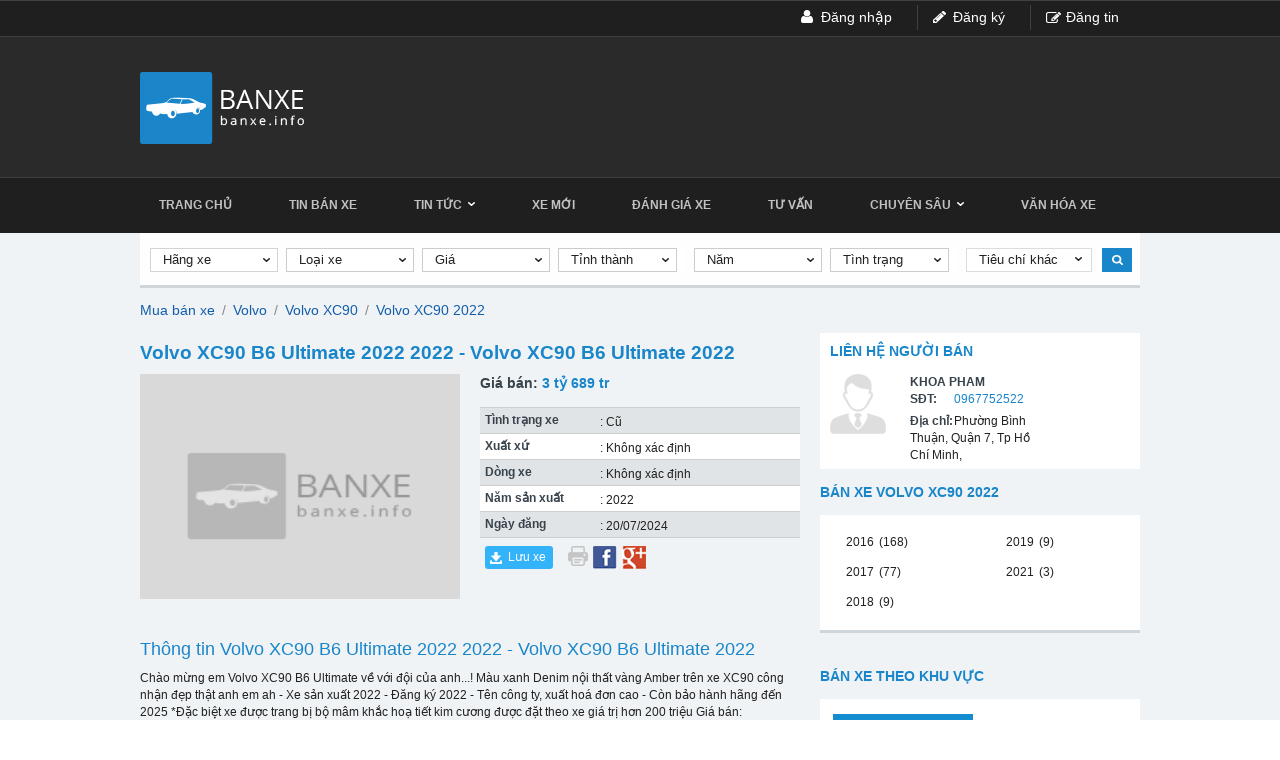

--- FILE ---
content_type: text/html; charset=utf-8
request_url: https://banxe.info/xe-volvo-xc90-hcm/volvo-xc90-b6-ultimate-2022-aid2380288
body_size: 14799
content:
<!DOCTYPE HTML PUBLIC "-//W3C//DTD XHTML 1.0 Transitional//EN" "http://www.w3.org/TR/xhtml1/DTD/xhtml1-transitional.dtd">
<html lang="vi" xmlns="http://www.w3.org/1999/xhtml">
<head>
    <meta http-equiv="Content-Type" content="text/html; charset=utf-8" />
    <link rel="SHORTCUT ICON" href="/Images/favicon.ico" />
    <title>Bán xe ô tô Volvo XC90 2022 giá 3 tỷ 689 tr - 2380288</title>
    <meta name="keywords" content="Volvo XC90   B6 Ultimate 2022 2022 - Volvo XC90 B6 Ultimate 2022" />
    <meta name="description" content="Chào mừng em Volvo XC90 B6 Ultimate về với đội của anh...!
Màu xanh Denim nội thất vàng Amber trên xe XC90 công nhận đẹp thật anh em ah
- Xe sản xuất 2022
- Đăng ký 2022
- Tên công ty, xuất hoá đơn ca..." />
    
    
    <link rel="canonical" href="https://banxe.info/xe-volvo-xc90-hcm/volvo-xc90-b6-ultimate-2022-aid2380288" />

    <script src='/Scripts/jquery-1.7.1.min.js'></script>
    <script src='/Scripts/jquery.hashchange.min.js'></script>
    <script src='/Scripts/jquery.flexisel.js'></script>
    <script src='/Scripts/jquery.cookie-1.4.1.js'></script>
    <script src='/Scripts/common.js?v=20160907'></script>
    <script src='/Scripts/jquery-ui.js'></script>
    <link href='https://fonts.googleapis.com/css?family=Open+Sans:400italic,400,500,600,700&subset=latin,vietnamese,latin-ext' rel='stylesheet' type='text/css' />
    <link rel='stylesheet' href='/Styles/MainStyle.css?v=20180518' />
    <script src="/Scripts/main.js?v=20161112"></script>
    <script src="/Scripts/jcarousellite.js"></script>
    <script src="/Scripts/jcarousellite_1.0.1.pack.js"></script>

    <script type='text/javascript'>
        $(document).ready(function () {
            $('#slideModel').newsslide(145);
        });
        var userId = '';
    </script>
    
    <script>
        (function (i, s, o, g, r, a, m) {
            i['GoogleAnalyticsObject'] = r;
            i[r] = i[r] || function () {
                (i[r].q = i[r].q || []).push(arguments)
            }, i[r].l = 1 * new Date();
            a = s.createElement(o),
                m = s.getElementsByTagName(o)[0];
            a.async = 1;
            a.src = g;
            m.parentNode.insertBefore(a, m)
        })(window, document, 'script', '//www.google-analytics.com/analytics.js', 'ga');

        ga('create', 'UA-69294504-1', 'auto');
        ga('send', 'pageview');

    </script>
    <!-- Facebook Pixel Code -->
    <script>
        !function (f, b, e, v, n, t, s) {
            if (f.fbq) return; n = f.fbq = function () {
                n.callMethod ?
                    n.callMethod.apply(n, arguments) : n.queue.push(arguments)
            }; if (!f._fbq) f._fbq = n;
            n.push = n; n.loaded = !0; n.version = '2.0'; n.queue = []; t = b.createElement(e); t.async = !0;
            t.src = v; s = b.getElementsByTagName(e)[0]; s.parentNode.insertBefore(t, s)
        }(window,
            document, 'script', 'https://connect.facebook.net/en_US/fbevents.js');
        fbq('init', '1686608788227708');
        fbq('track', 'PageView');
    </script>
    <noscript>
        <img height="1" width="1" style="display:none" src="https://www.facebook.com/tr?id=1686608788227708&ev=PageView&noscript=1" />
    </noscript>
    <!-- DO NOT MODIFY -->
    <!-- End Facebook Pixel Code -->
</head>
<body>
    
    <div id="fb-root"></div>
    <script>
        (function (d, s, id) {
            var js, fjs = d.getElementsByTagName(s)[0];
            if (d.getElementById(id)) return;
            js = d.createElement(s); js.id = id;
            js.src = "//connect.facebook.net/vi_VN/sdk.js#xfbml=1&version=v2.8";
            fjs.parentNode.insertBefore(js, fjs);
        }(document, 'script', 'facebook-jssdk'));</script>

    <input type="hidden" id="domainCookie" value="https://banxe.info" />
    <input type="hidden" id="userId" value="" />
    <input type="hidden" id="hidmenu" />
    <div class="wrapper">
        <div class="login">
    <ul>
        <li class="post">
            <a href="/dang-tin-ban-xe" data-key="dang-tin-ban-xe">Đăng tin</a>
        </li>
            <li class="reg">
                <a href="/dang-ky" data-key="dang-ky" rel="nofollow">Đăng ký</a>
            </li>
            <li class="log">
                <a href="/dang-nhap" data-key="dang-nhap" rel="nofollow">Đăng nhập</a>
            </li>

    </ul>
</div>
<div class="header-logo">
    <div class="logo">
        <a href="/">
                <img src="/Images/logo_left.png" alt="Mua bán xe, tư vấn, đánh giá ô tô, xe hơi liên doanh Việt Nam" title="Mua bán xe, tư vấn, đánh giá ô tô, xe hơi liên doanh Việt Nam" class="logo-l" />

        </a>
        
    </div>
</div>
<div class="menu" id="sticky">
    <ul>
        <li>
            <a href="/" id="tc">Trang chủ</a>
        </li>
        <li>
            <a href="/ban-xe" data-key="ban-xe">Tin bán xe</a>
        </li>
        <li>
            <a href="/tin-tuc" data-key="tin-tuc">Tin tức&nbsp;&nbsp;<img src="/Images/muitenmenu.png" /></a>
            <ul class="sub-menu">
                <li><a href="/tin-tuc/thi-truong-xe" data-key="thi-truong-xe">Thị trường xe</a></li>
                <li><a href="/tin-tuc/su-kien" data-key="su-kien">Sự kiện</a></li>
            </ul>
        </li>
        <li>
            <a href="/tin-tuc/xe-moi" data-key="xe-moi">Xe mới</a>
        </li>
        <li><a href="/danh-gia-xe" data-key="danh-gia-xe">Đánh giá xe</a></li>
        <li><a href="/tu-van" data-key="tu-van">Tư vấn</a></li>
        <li>
            <a href="/chuyen-sau" data-key="chuyen-sau">Chuyên sâu&nbsp;&nbsp;<img src="/Images/muitenmenu.png" /></a>
            <ul class="sub-menu">
                <li><a href="/cong-nghe-moi" data-key="cong-nghe-moi">Công nghệ mới</a></li>
                <li><a href="/kham-pha" data-key="kham-pha">Khám phá</a></li>
            </ul>
        </li>
        <li><a href="/van-hoa-xe" data-key="van-hoa-xe">Văn hóa xe</a></li>
    </ul>
</div>
<div style="clear:both"></div>

<link href="/Scripts/fancybox/source/jquery.fancybox.css" rel="stylesheet" />
<link href="/Scripts/fancybox/source/jquery.fancybox.full.css" rel="stylesheet" />
<script src="/Scripts/fancybox/source/jquery.fancybox.full.js"></script>
<script>
    $(document).ready(function () {
        activemenuheader();
    });

</script>

        <script src='/Scripts/print.js'></script>
<script src="/Scripts/jquery.sticky.js"></script>
<script src="/Scripts/jwplayer/jwplayer.js"></script>

<script>
    $(document).ready(function () {
        jwplayer.key = "5qMQ1qMprX8KZ79H695ZPnH4X4zDHiI0rCXt1g==";
        $("div[id*='player'][data-type='jwplayer']").playVideo();
        $('#btnSendMail').sendmail();
        $('.car-detail .images .nbs-flexisel-item').css("width", "125px");
        $('#osgslide').osgslide('crop88x75', 'crop320x225','crop/88x75', 'crop/320x225',98);
        $(".title-tabs-detail ul li").autotabdetail();
        $("#sticky").sticky({ topSpacing: 0 });
        $("#sticker").sticky({ topSpacing: $("#sticky").height() });
    });
    var productId = '2380288';
</script>

<div class="pagedetail">
    <div id="sticker">
    <div class="search-container">
    </div>
</div>
<input type="hidden" id="hdSeconhandSelected" value="" />
<input type="hidden" id="hdCitySelected" value="" />
<input type="hidden" id="hdMakeSelected" value="" />
<input type="hidden" id="hdModelSelected" value="" />
<input type="hidden" id="hdminprice" value="0" />
<input type="hidden" id="hdmaxprice" value="0" />
<input type="hidden" id="hdminyear" value="0" />
<input type="hidden" id="hdmaxyear" value="2026" />
<input type="hidden" id="hdTransmissionSelected" value="" />
<input type="hidden" id="hidFilterValue" value="0" />
<input type="hidden" id="hidInteriorColor" value="0" />
<input type="hidden" id="hidExteriorColor" value="0" />
<input type="hidden" id="initValueMake" value="0" />
<input type="hidden" id="initValueModel" value="0" />
<input type="hidden" id="initTextModel" value="Loại xe" />
<script type="text/javascript">
    boxSearch()
</script>
    <div class="content-detail">
        <div class="left-detail">
            <div class="left-cardetail">
                
                    <div class="head-breadcrumb">
                        <a href="/ban-xe" title="Mua bán xe">Mua bán xe</a><span class="angle-right"> / </span><a href="/xe-volvo" title="Mua bán Volvo">Volvo</a><span class="angle-right"> / </span><a href="/xe-volvo-xc90" title="Mua bán Volvo XC90">Volvo XC90</a><span class="angle-right"> / </span><a href="/xe-volvo-xc90-nam-2022" title="Mua bán Volvo XC90 2022"> Volvo XC90 2022</a>
                    </div>
                <div class="car-detail">
                    <h1>Volvo XC90   B6 Ultimate 2022 2022 - Volvo XC90 B6 Ultimate 2022</h1>

                    <div class="images">
                        
                                <div class="imageslide">
                                    <div class="imagecontainer">
                                        <a>
                                            <img src="/Images/no-image.png" alt="Volvo XC90   B6 Ultimate 2022 2022 - Volvo XC90 B6 Ultimate 2022" title="Volvo XC90   B6 Ultimate 2022 2022 - Volvo XC90 B6 Ultimate 2022" />
                                        </a>
                                    </div>
                                </div>

                    </div>
                    <div class="car-inf">
                        <div class="price">
                            <label>Giá bán:</label>
                            <span>3 tỷ 689 tr</span>
                        </div>

                        <ul id="thongtin">
                            <li class="odd">
                                <label class="name">Tình trạng xe</label>
                                <span class="content">: Cũ</span>
                            </li>
                            <li class="notodd">
                                <label class="name">Xuất xứ</label>
                                <span class="content">:  Kh&#244;ng x&#225;c định</span>
                            </li>
                            <li class="odd">
                                <label class="name">Dòng xe</label>
                                <span class="content">:  Kh&#244;ng x&#225;c định</span>
                            </li>
                            <li class="notodd">
                                <label class="name">Năm sản xuất</label>
                                <span class="content">:  2022</span>
                            </li>
                            <li class="odd">
                                <label class="name">Ngày đăng</label>
                                <span class="content">:  20/07/2024</span>
                            </li>
                        </ul>
                        <script type="text/javascript" charset="utf-8">
                            $(document).ready(function () {
                                if (parseInt(0) == 0) {
                                    $('#thongtin li').attr("style", "width:315px");
                                }
                            });
                        </script>
                        <div class="button">
                            <ul class="clearfix">
                                <li>
                                    <div class="save icon" id="2380288" onclick="productSaved(this, '2380288'); ">Lưu xe</div>
                                </li>
                                <li><a href="javascript:window.print();" rel="nofollow"><img src='/Images/print.png' /></a></li>
                                <li><a href="javascript:void(0)" rel="nofollow" onclick="window.open('https://www.facebook.com/sharer/sharer.php?u=' + encodeURIComponent(location.href)) "><img src='/Images/facebookdetail.png' /></a></li>
                                <li><a href="javascript:void(0)" rel="nofollow" onclick="window.open('https://plus.google.com/share?url=' + encodeURIComponent(location.href)) "><img src='/Images/googleplus.png' /></a></li>
                            </ul>
                        </div>
                    </div>
                </div>

                <div class="description-detail">
                    <h2 class="title">Thông tin Volvo XC90   B6 Ultimate 2022 2022 - Volvo XC90 B6 Ultimate 2022</h2>

                    <p class="descripton">
                        Chào mừng em Volvo XC90 B6 Ultimate về với đội của anh...!
Màu xanh Denim nội thất vàng Amber trên xe XC90 công nhận đẹp thật anh em ah
- Xe sản xuất 2022
- Đăng ký 2022
- Tên công ty, xuất hoá đơn cao
- Còn bảo hành hãng đến 2025
*Đặc biệt xe được trang bị bộ mâm khắc hoạ tiết kim cương được đặt theo xe giá trị hơn 200 triệu
Giá bán: 3,689,000,000 VNĐ cho một chiếc XC90 bản mới nhất, đúng nghĩa Chất Như Mới và tiết kiệm được 1 tỷ so với xe mới.
Hotline: *** Khoa. Mong gặp khách hàng thiện chí.<br />Thông tin chi tiết vui lòng liên hệ:<br />Khoa Pham - SĐT: 0967752522: - Địa chỉ: Phường Bình Thuận, Quận 7, Tp Hồ Chí Minh, 
                        
                    </p>
                </div>

                <div class="info-detail">
                    <div class="title-tabs-detail">
                        <ul>
                            <li id="tscb" class="activetab">Thông số cơ bản</li>
                            <li id="at">An toàn</li>
                            <li id="tn">Tiện nghi</li>
                            <li id="tskt">Thông số kỹ thuật</li>
                        </ul>
                    </div>

                    <div class="containertabdetail">
                        <div class="tscb box" style="display:block;">
                            <div class="content-info">
                                <div class="left-content">
                                    <h3>Thông số</h3>
                                    <ul>
                                        <li>
                                            <label class="name">Xuất xứ</label>
                                            <span class="content">:  Kh&#244;ng x&#225;c định</span>
                                        </li>
                                        <li>
                                            <label class="name">Tình trạng</label>
                                            <span class="content">:  Cũ</span>
                                        </li>
                                        <li>
                                            <label class="name">Dòng xe</label>
                                            <span class="content">:  Kh&#244;ng x&#225;c định</span>
                                        </li>
                                        <li>
                                            <label class="name">Số Km đã đi</label>
                                            <span class="content">:  20.000 km</span>
                                        </li>
                                        <li>
                                            <label class="name">Màu ngoại thất</label>
                                            <span class="content">:  M&#224;u kh&#225;c</span>
                                        </li>
                                        <li>
                                            <label class="name">Màu nội thất</label>
                                            <span class="content">:  M&#224;u kh&#225;c</span>
                                        </li>
                                        <li>
                                            <label class="name">Số cửa</label>
                                            <span class="content">:  Kh&#244;ng x&#225;c định</span>
                                        </li>
                                        <li>
                                            <label class="name">Số ghế</label>
                                            <span class="content">:  Kh&#244;ng x&#225;c định</span>
                                        </li>
                                    </ul>
                                </div>

                                <div class="right-content">
                                    <div class="nl space">
                                        <h3>Nhiên liệu</h3>
                                        <ul>
                                            <li>
                                                <label class="name">Nhiên liệu</label>
                                                <span class="content">:  Xăng</span>
                                            </li>
                                            <li>
                                                <label class="name">Hệ thống nạp nhiên liệu</label>
                                                <span class="content">:  Kh&#244;ng x&#225;c định</span>
                                            </li>
                                        </ul>
                                    </div>

                                    <div class="hscd">
                                        <h3>Hộp số</h3>
                                        <ul>
                                            <li>
                                                <label class="name">Hộp số</label>
                                                <span class="content">:  Số tự động</span>
                                            </li>
                                            <li>
                                                <label class="name">Dẫn động</label>
                                                <span class="content">:  Kh&#244;ng x&#225;c định</span>
                                            </li>
                                            <li>
                                                <label class="name">Tiêu thụ nhiên liệu</label>
                                                <span class="content">:  Kh&#244;ng x&#225;c định</span>
                                            </li>
                                        </ul>
                                    </div>
                                </div>
                            </div>
                        </div>

                        <div class="at box" style="display: none">
                            <div class="content-info">
                                <div class="top-content">
                                    <div class="left-content">
                                        <div class="tuikhiantoan space">
                                            <h3>Túi khí an toàn</h3>
                                            <ul>
                                                <li><input type="checkbox" disabled="disabled"  /><span class="content">Túi khí cho người lái</span></li>
                                                <li><input type="checkbox" disabled="disabled"  /><span class="content">Túi khí cho người hành khách phía trước</span></li>
                                                <li><input type="checkbox" disabled="disabled"  /><span class="content">Túi khí cho người hành khác phía sau</span></li>
                                                <li><input type="checkbox" disabled="disabled"  /><span class="content">Túi khí hai bên hàng ghế</span></li>
                                                <li><input type="checkbox" disabled="disabled"  /><span class="content">Túi khí treo phía trên hai hàng ghế trước và sau</span></li>
                                            </ul>
                                        </div>
                                    </div>

                                    <div class="right-content">
                                        <div class="khoachongtrom space">
                                            <h3>Khóa chống trộm</h3>
                                            <ul>
                                                <li><input type="checkbox" disabled="disabled"  /><span class="content">Chốt cửa an toàn</span></li>
                                                <li><input type="checkbox" disabled="disabled"  /><span class="content">Khóa cửa tự động</span></li>
                                                <li><input type="checkbox" disabled="disabled"  /><span class="content">Khóa cửa điện điều khiển từ xa</span></li>
                                                <li><input type="checkbox" disabled="disabled"  /><span class="content">Khóa động cơ</span></li>
                                                <li><input type="checkbox" disabled="disabled"  /><span class="content">Hệ thống báo trộm ngoại vi</span></li>
                                            </ul>
                                        </div>
                                    </div>
                                </div>

                                <div class="bottom-content">
                                    <div class="left-content">
                                        <div class="phanhdieukhien">
                                            <h3>Phanh - Điều khiển</h3>

                                            <ul>
                                                <li><input type="checkbox" disabled="disabled"  /><span class="content">Chống bó cứng phanh (ABS)</span></li>
                                                <li><input type="checkbox" disabled="disabled"  /><span class="content">Phân bố lực phanh điện tử (EBD)</span></li>
                                                <li><input type="checkbox" disabled="disabled"  /><span class="content">Trợ lực phanh khẩn cấp (EBA)</span></li>
                                                <li><input type="checkbox" disabled="disabled"  /><span class="content">Tự động cân bằng điện tử (ESP)</span></li>
                                                <li><input type="checkbox" disabled="disabled"  /><span class="content">Điều khiển hành trình</span></li>
                                                <li><input type="checkbox" disabled="disabled"  /><span class="content">Hỗ trợ cảnh báo lùi</span></li>
                                                <li><input type="checkbox" disabled="disabled"  /><span class="content">Hệ thống kiểm soát trượt</span></li>
                                            </ul>
                                        </div>
                                    </div>

                                    <div class="right-content">
                                        <div class="cacthongsokhac">
                                            <h3>Các thông số khác</h3>
                                            <ul>
                                                <li><input type="checkbox" disabled="disabled"  /><span class="content">Đèn sương mù</span></li>
                                                <li><input type="checkbox" disabled="disabled"  /><span class="content">Đèn cảnh báo thắt dây an toàn</span></li>
                                                <li><input type="checkbox" disabled="disabled"  /><span class="content">Đèn phanh phụ thứ 3 lắp cao</span></li>
                                            </ul>
                                        </div>
                                    </div>
                                </div>
                            </div>
                        </div>

                        <div class="tn box" style="display: none">
                            <div class="content-info">
                                <div class="left-content">
                                    <h3>Thiết bị tiêu chuẩn</h3>

                                    <ul>
                                        <li><input type="checkbox" disabled="disabled"  /><span class="content">Thiết bị định vị</span></li>
                                        <li><input type="checkbox" disabled="disabled"  /><span class="content">Cửa sổ nóc</span></li>
                                        <li><input type="checkbox" disabled="disabled"  /><span class="content">Kính chỉnh điện</span></li>
                                        <li><input type="checkbox" disabled="disabled"  /><span class="content">Tay lái trợ lực</span></li>
                                        <li><input type="checkbox" disabled="disabled"  /><span class="content">Kính mầu</span></li>
                                        <li><input type="checkbox" disabled="disabled"  /><span class="content">Điều hòa trước</span></li>
                                        <li><input type="checkbox" disabled="disabled"  /><span class="content">Điều hòa sau</span></li>
                                        <li><input type="checkbox" disabled="disabled"  /><span class="content">Hỗ trợ xe tự động</span></li>
                                        <li><input type="checkbox" disabled="disabled"  /><span class="content">Sấy kính sau</span></li>
                                        <li><input type="checkbox" disabled="disabled"  /><span class="content">Quạt kính phía sau</span></li>
                                        <li><input type="checkbox" disabled="disabled"  /><span class="content">Màn hình LCD</span></li>
                                    </ul>
                                </div>

                                <div class="right-content">

                                    <div class="ghe space">
                                        <h3>Ghế (chất liệu,tiện nghi...)</h3>
                                        <ul>
                                            <li><span class="content">Kh&#244;ng x&#225;c định</span></li>
                                        </ul>
                                    </div>

                                    <div class="thietbigiaitri space">
                                        <h3>Thiết bị giải trí Audio, Video</h3>
                                        <ul>
                                            <li><span class="content">Kh&#244;ng x&#225;c định</span></li>
                                        </ul>
                                    </div>

                                    <div class="thietbikhac">
                                        <h3>Thiết bị khác</h3>
                                        <ul>
                                            <li><span class="content">Kh&#244;ng x&#225;c định</span></li>
                                        </ul>
                                    </div>
                                </div>
                            </div>
                        </div>

                        <div class="tskt box" style="display: none">
                            <div class="content-info">
                                <div class="top-content">
                                    <div class="left-content">
                                        <div class="kt-tl space">
                                            <h3>Kích thước - Trọng lượng</h3>

                                            <ul>
                                                <li>
                                                    <label class="name">Dài x Rộng x Cao</label>
                                                    <span class="content">:  Kh&#244;ng x&#225;c định</span>
                                                </li>
                                                <li>
                                                    <label class="name">Chiều dài cơ sở</label>
                                                    <span class="content">:  Kh&#244;ng x&#225;c định</span>
                                                </li>
                                                <li>
                                                    <label class="name">Chiều rộng cơ sở trước/sau</label>
                                                    <span class="content">:  Kh&#244;ng x&#225;c định</span>
                                                </li>
                                                <li>
                                                    <label class="name">Trọng lượng không tải</label>
                                                    <span class="content">:  Kh&#244;ng x&#225;c định</span>
                                                </li>
                                                <li>
                                                    <label class="name">Dung tích bình nhiên liệu</label>
                                                    <span class="content">:  Kh&#244;ng x&#225;c định</span>
                                                </li>
                                            </ul>
                                        </div>
                                    </div>
                                    <div class="right-content">
                                        <div class="phanh space">
                                            <h3>Phanh - Giảm xóc - Lốp</h3>

                                            <ul>
                                                <li>
                                                    <label class="name">Phanh</label>
                                                    <span class="content">:  Kh&#244;ng x&#225;c định</span>
                                                </li>
                                                <li>
                                                    <label class="name">Giảm sóc</label>
                                                    <span class="content">:  Kh&#244;ng x&#225;c định</span>
                                                </li>
                                                <li>
                                                    <label class="name">Lốp xe</label>
                                                    <span class="content">:  Kh&#244;ng x&#225;c định</span>
                                                </li>
                                                <li>
                                                    <label class="name">Vành mâm xe</label>
                                                    <span class="content">:  Kh&#244;ng x&#225;c định</span>
                                                </li>
                                            </ul>
                                        </div>
                                    </div>
                                </div>
                                <div class="bottom-content">
                                    <div class="left-content">
                                        <div class="dongco">
                                            <h3>Động cơ</h3>

                                            <ul>
                                                <li>
                                                    <label class="name">Động cơ</label>
                                                    <span class="content">:  Kh&#244;ng x&#225;c định</span>
                                                </li>
                                                <li>
                                                    <label class="name">Kiểu động cơ</label>
                                                    <span class="content">:  Kh&#244;ng x&#225;c định</span>
                                                </li>
                                                <li>
                                                    <label class="name">Dung tích xi lanh</label>
                                                    <span class="content">:  Kh&#244;ng x&#225;c định</span>
                                                </li>
                                            </ul>
                                        </div>
                                    </div>
                                    <div class="right-content">
                                        <div class="tsktk">
                                            <h3>Thông số kỹ thuật khác</h3>

                                            <ul>
                                                <li><span class="content">Kh&#244;ng x&#225;c định</span></li>
                                            </ul>
                                        </div>
                                    </div>
                                </div>
                            </div>
                        </div>
                    </div>

                </div>
            </div>
            
<div class="bds-cars-same">
    <div class="title-tabs-carssame">
        <ul>
            <li id="xecungmodel" class="activetab" style="width:130px">Xe cùng loại</li>
            <li id="xecungkhoanggia" style="width:170px">Xe cùng khoảng giá</li>
            <li id="xecungnguoiban" style="width:160px">Xe cùng người bán</li>
        </ul>
    </div>
    <div class="containertab">
        <div style="display:block" class="xecungmodel box">
           
                        <div class="sellcar">
                            <div class="sellcar-item">
                                <div class="sellcar-left">
                                    <a href="/xe-volvo-xc90-thanh-hoa/2016-volvo-xc90-1ty200-trieu-aid2584374"><img title="Volvo XC90 2016 - 2016 volvo xc90 1ty200 triệu giá 1 tỷ 200 tr tại Thanh H&#243;a" width="235" height="188" src="https://img.banxe.info/no-image.png" alt="Volvo XC90 2016 - 2016 volvo xc90 1ty200 triệu giá 1 tỷ 200 tr tại Thanh H&#243;a" /></a>
                                </div>
                                <div class="sellcar-right">
                                    <div class="title-carb">
                                        
                                        <h2><a class="title-car" title="Volvo XC90 2016 - 2016 volvo xc90 1ty200 triệu 1 tỷ 200 tr" href="/xe-volvo-xc90-thanh-hoa/2016-volvo-xc90-1ty200-trieu-aid2584374">Volvo XC90 2016 - 2016 volvo xc90 1ty200 triệu</a></h2>
                                        <i><label style="padding-right: 8px">Ngày đăng </label><span> 07/01/2026</span></i>
                                    </div>
                                    <div class="details-sellcar">
                                        <div class="left-sell">
                                            <div class="rowitem-sell">
                                                <label>Tình trạng</label><span>: &nbsp;Cũ</span>
                                            </div>
                                            <div class="rowitem-sell">
                                                <label>Xuất xứ</label><span>: &nbsp;Nhập khẩu</span>
                                            </div>
                                            <div class="rowitem-sell">
                                                <label>Hộp số</label><span>: &nbsp;Số tự động</span>
                                            </div>
                                            <div class="rowitem-sell">
                                                <label>Liên hệ</label><span>: Đặng thu</span>
                                            </div>
                                            <div class="rowitem-sell">
                                                <label>SĐT</label><span>: </span>
                                            </div>
                                            <div class="rowitem-sell">
                                                <label>Giá:</label><span style="color: #1a86ca;font-size:13px;margin-left:5px;">  1 tỷ 200 tr</span>
                                            </div>
                                        </div>
                                        <div class="right-sell">
                                            
                                            <div class="save icon" id="2584374" onclick="productSaved(this,'2584374');">Lưu xe</div>
                                            <div class="location icon2">Thanh H&#243;a</div>
                                        </div>
                                    </div>
                                </div>
                            </div>
                        </div>
        </div>
        
        <div class="xecungkhoanggia box">
                    <div class="sellcar">
                        <div class="sellcar-item">
                            <div class="sellcar-left">
                                <a href="/xe-toyota-land-cruiser-ha-noi/ban-toyota-land-cruiser-46-v8-san-xuat-2019-xe-cuc-moi-aid2584401"><img title="Toyota Land Cruiser 4.6 V8 2019 - B&#225;n Toyota Land Cruiser 4.6 V8 sản xuất 2019. Xe cực mới. giá 3 tỷ 800 tr tại Hà N&#244;̣i" width="235" height="188" src="https://img2.banxe.info/crop/235x188/2026/01/12/20260112110911-6c63.webp" alt="Toyota Land Cruiser 4.6 V8 2019 - B&#225;n Toyota Land Cruiser 4.6 V8 sản xuất 2019. Xe cực mới. giá 3 tỷ 800 tr tại Hà N&#244;̣i" /></a>
                            </div>
                            <div class="sellcar-right">
                                <div class="title-carb">
                                    
                                    <h2><a class="title-car" title="Toyota Land Cruiser 4.6 V8 2019 - B&#225;n Toyota Land Cruiser 4.6 V8 sản xuất 2019. Xe cực mới. 3 tỷ 800 tr" href="/xe-toyota-land-cruiser-ha-noi/ban-toyota-land-cruiser-46-v8-san-xuat-2019-xe-cuc-moi-aid2584401">Toyota Land Cruiser 4.6 V8 2019 - B&#225;n Toyota Land Cruiser 4.6 V8 sản xuất 2019. Xe cực mới.</a></h2>
                                    <i><label style="padding-right: 8px">Ngày đăng </label><span> 12/01/2026</span></i>
                                </div>
                                <div class="details-sellcar">
                                    <div class="left-sell">
                                        <div class="rowitem-sell">
                                            <label>Tình trạng</label><span>: &nbsp;Cũ</span>
                                        </div>
                                        <div class="rowitem-sell">
                                            <label>Xuất xứ</label><span>: &nbsp;Nhập khẩu</span>
                                        </div>
                                        <div class="rowitem-sell">
                                            <label>Hộp số</label><span>: &nbsp;Số tự động</span>
                                        </div>
                                        <div class="rowitem-sell">
                                            <label>Liên hệ</label><span>: Mr Hợi</span>
                                        </div>
                                        <div class="rowitem-sell">
                                            <label>SĐT</label><span>: </span>
                                        </div>
                                        <div class="rowitem-sell">
                                            <label>Giá:</label><span style="color: #1a86ca; font-size: 13px; margin-left: 5px;">  3 tỷ 800 tr</span>
                                        </div>
                                    </div>
                                    <div class="right-sell">
                                        <div class="save icon" id="2584401" onclick="productSaved(this,'2584401');">Lưu xe</div>
                                        <div class="location icon2">Hà N&#244;̣i</div>
                                    </div>
                                </div>
                            </div>
                        </div>
                    </div>
                    <div class="sellcar">
                        <div class="sellcar-item">
                            <div class="sellcar-left">
                                <a href="/xe-toyota-land-cruiser-ha-noi/ban-toyota-land-cruiser-46-v8-san-xuat-2019xe-cuc-dep-aid2584278"><img title="Toyota Land Cruiser 4.6 V8 2019 - B&#225;n Toyota Land Cruiser 4.6 V8, sản xuất 2019.Xe cực đẹp. giá 3 tỷ 850 tr tại Hà N&#244;̣i" width="235" height="188" src="https://img2.banxe.info/crop/235x188/2025/12/22/20251222152509-5cef.webp" alt="Toyota Land Cruiser 4.6 V8 2019 - B&#225;n Toyota Land Cruiser 4.6 V8, sản xuất 2019.Xe cực đẹp. giá 3 tỷ 850 tr tại Hà N&#244;̣i" /></a>
                            </div>
                            <div class="sellcar-right">
                                <div class="title-carb">
                                    
                                    <h2><a class="title-car" title="Toyota Land Cruiser 4.6 V8 2019 - B&#225;n Toyota Land Cruiser 4.6 V8, sản xuất 2019.Xe cực đẹp. 3 tỷ 850 tr" href="/xe-toyota-land-cruiser-ha-noi/ban-toyota-land-cruiser-46-v8-san-xuat-2019xe-cuc-dep-aid2584278">Toyota Land Cruiser 4.6 V8 2019 - B&#225;n Toyota Land Cruiser 4.6 V8, sản xuất 2019.Xe cực đẹp.</a></h2>
                                    <i><label style="padding-right: 8px">Ngày đăng </label><span> 22/12/2025</span></i>
                                </div>
                                <div class="details-sellcar">
                                    <div class="left-sell">
                                        <div class="rowitem-sell">
                                            <label>Tình trạng</label><span>: &nbsp;Cũ</span>
                                        </div>
                                        <div class="rowitem-sell">
                                            <label>Xuất xứ</label><span>: &nbsp;Nhập khẩu</span>
                                        </div>
                                        <div class="rowitem-sell">
                                            <label>Hộp số</label><span>: &nbsp;Số tự động</span>
                                        </div>
                                        <div class="rowitem-sell">
                                            <label>Liên hệ</label><span>: Mr Hợi</span>
                                        </div>
                                        <div class="rowitem-sell">
                                            <label>SĐT</label><span>: </span>
                                        </div>
                                        <div class="rowitem-sell">
                                            <label>Giá:</label><span style="color: #1a86ca; font-size: 13px; margin-left: 5px;">  3 tỷ 850 tr</span>
                                        </div>
                                    </div>
                                    <div class="right-sell">
                                        <div class="save icon" id="2584278" onclick="productSaved(this,'2584278');">Lưu xe</div>
                                        <div class="location icon2">Hà N&#244;̣i</div>
                                    </div>
                                </div>
                            </div>
                        </div>
                    </div>
                    <div class="sellcar">
                        <div class="sellcar-item">
                            <div class="sellcar-left">
                                <a href="/xe-lexus-rx-350-ha-noi/ban-lexus-rx350-luxury-san-xuat-2023-1-chu-chay-it-cuc-moi-aid2581824"><img title="Lexus RX 350 Luxury 2023 - B&#225;n lexus RX350 Luxury sản xuất 2023, 1 chủ chạy &#237;t cực mới. giá 3 tỷ 750 tr tại Hà N&#244;̣i" width="235" height="188" src="https://img2.banxe.info/crop/235x188/2025/12/09/20251209163458-92f9.webp" alt="Lexus RX 350 Luxury 2023 - B&#225;n lexus RX350 Luxury sản xuất 2023, 1 chủ chạy &#237;t cực mới. giá 3 tỷ 750 tr tại Hà N&#244;̣i" /></a>
                            </div>
                            <div class="sellcar-right">
                                <div class="title-carb">
                                    
                                    <h2><a class="title-car" title="Lexus RX 350 Luxury 2023 - B&#225;n lexus RX350 Luxury sản xuất 2023, 1 chủ chạy &#237;t cực mới. 3 tỷ 750 tr" href="/xe-lexus-rx-350-ha-noi/ban-lexus-rx350-luxury-san-xuat-2023-1-chu-chay-it-cuc-moi-aid2581824">Lexus RX 350 Luxury 2023 - B&#225;n lexus RX350 Luxury sản xuất 2023, 1 chủ chạy &#237;t cực mới.</a></h2>
                                    <i><label style="padding-right: 8px">Ngày đăng </label><span> 09/12/2025</span></i>
                                </div>
                                <div class="details-sellcar">
                                    <div class="left-sell">
                                        <div class="rowitem-sell">
                                            <label>Tình trạng</label><span>: &nbsp;Cũ</span>
                                        </div>
                                        <div class="rowitem-sell">
                                            <label>Xuất xứ</label><span>: &nbsp;Nhập khẩu</span>
                                        </div>
                                        <div class="rowitem-sell">
                                            <label>Hộp số</label><span>: &nbsp;Số tự động</span>
                                        </div>
                                        <div class="rowitem-sell">
                                            <label>Liên hệ</label><span>: Mr Hợi</span>
                                        </div>
                                        <div class="rowitem-sell">
                                            <label>SĐT</label><span>: </span>
                                        </div>
                                        <div class="rowitem-sell">
                                            <label>Giá:</label><span style="color: #1a86ca; font-size: 13px; margin-left: 5px;">  3 tỷ 750 tr</span>
                                        </div>
                                    </div>
                                    <div class="right-sell">
                                        <div class="save icon" id="2581824" onclick="productSaved(this,'2581824');">Lưu xe</div>
                                        <div class="location icon2">Hà N&#244;̣i</div>
                                    </div>
                                </div>
                            </div>
                        </div>
                    </div>
                    <div class="sellcar">
                        <div class="sellcar-item">
                            <div class="sellcar-left">
                                <a href="/xe-audi-a8-ha-noi/ban-audi-a8l-plus-dang-ky-2024-xe-dep-nhu-moi-aid2581963"><img title="Audi A8 L Plus 2024 - B&#225;n Audi A8L Plus đăng k&#253; 2024. Xe đẹp như mới. giá 3 tỷ 680 tr tại Hà N&#244;̣i" width="235" height="188" src="https://img2.banxe.info/crop/235x188/2025/12/10/20251210102509-816d.webp" alt="Audi A8 L Plus 2024 - B&#225;n Audi A8L Plus đăng k&#253; 2024. Xe đẹp như mới. giá 3 tỷ 680 tr tại Hà N&#244;̣i" /></a>
                            </div>
                            <div class="sellcar-right">
                                <div class="title-carb">
                                    
                                    <h2><a class="title-car" title="Audi A8 L Plus 2024 - B&#225;n Audi A8L Plus đăng k&#253; 2024. Xe đẹp như mới. 3 tỷ 680 tr" href="/xe-audi-a8-ha-noi/ban-audi-a8l-plus-dang-ky-2024-xe-dep-nhu-moi-aid2581963">Audi A8 L Plus 2024 - B&#225;n Audi A8L Plus đăng k&#253; 2024. Xe đẹp như mới.</a></h2>
                                    <i><label style="padding-right: 8px">Ngày đăng </label><span> 10/12/2025</span></i>
                                </div>
                                <div class="details-sellcar">
                                    <div class="left-sell">
                                        <div class="rowitem-sell">
                                            <label>Tình trạng</label><span>: &nbsp;Cũ</span>
                                        </div>
                                        <div class="rowitem-sell">
                                            <label>Xuất xứ</label><span>: &nbsp;Nhập khẩu</span>
                                        </div>
                                        <div class="rowitem-sell">
                                            <label>Hộp số</label><span>: &nbsp;Số tự động</span>
                                        </div>
                                        <div class="rowitem-sell">
                                            <label>Liên hệ</label><span>: Mr Hợi</span>
                                        </div>
                                        <div class="rowitem-sell">
                                            <label>SĐT</label><span>: </span>
                                        </div>
                                        <div class="rowitem-sell">
                                            <label>Giá:</label><span style="color: #1a86ca; font-size: 13px; margin-left: 5px;">  3 tỷ 680 tr</span>
                                        </div>
                                    </div>
                                    <div class="right-sell">
                                        <div class="save icon" id="2581963" onclick="productSaved(this,'2581963');">Lưu xe</div>
                                        <div class="location icon2">Hà N&#244;̣i</div>
                                    </div>
                                </div>
                            </div>
                        </div>
                    </div>
                    <div class="sellcar">
                        <div class="sellcar-item">
                            <div class="sellcar-left">
                                <a href="/xe-hang-khac-xe-du-lch-ha-noi/ban-range-rover-black-san-xuat-2015-xe-cuc-moi-aid2579105"><img title="H&#227;ng kh&#225;c Xe du lịch Range Rover Autobiography Black LWB 5.0 2015 - B&#225;n Range Rover Black Sản Xuất 2015. xe cực mới. giá 3 tỷ 850 tr tại Hà N&#244;̣i" width="235" height="188" src="https://img2.banxe.info/crop/235x188/2025/11/28/20251128154411-c64a.webp" alt="H&#227;ng kh&#225;c Xe du lịch Range Rover Autobiography Black LWB 5.0 2015 - B&#225;n Range Rover Black Sản Xuất 2015. xe cực mới. giá 3 tỷ 850 tr tại Hà N&#244;̣i" /></a>
                            </div>
                            <div class="sellcar-right">
                                <div class="title-carb">
                                    
                                    <h2><a class="title-car" title="H&#227;ng kh&#225;c Xe du lịch Range Rover Autobiography Black LWB 5.0 2015 - B&#225;n Range Rover Black Sản Xuất 2015. xe cực mới. 3 tỷ 850 tr" href="/xe-hang-khac-xe-du-lch-ha-noi/ban-range-rover-black-san-xuat-2015-xe-cuc-moi-aid2579105">H&#227;ng kh&#225;c Xe du lịch Range Rover Autobiography Black LWB 5.0 2015 - B&#225;n Range Rover Black Sản Xuất 2015. xe cực mới.</a></h2>
                                    <i><label style="padding-right: 8px">Ngày đăng </label><span> 28/11/2025</span></i>
                                </div>
                                <div class="details-sellcar">
                                    <div class="left-sell">
                                        <div class="rowitem-sell">
                                            <label>Tình trạng</label><span>: &nbsp;Cũ</span>
                                        </div>
                                        <div class="rowitem-sell">
                                            <label>Xuất xứ</label><span>: &nbsp;Nhập khẩu</span>
                                        </div>
                                        <div class="rowitem-sell">
                                            <label>Hộp số</label><span>: &nbsp;Số tự động</span>
                                        </div>
                                        <div class="rowitem-sell">
                                            <label>Liên hệ</label><span>: Mr Hợi</span>
                                        </div>
                                        <div class="rowitem-sell">
                                            <label>SĐT</label><span>: </span>
                                        </div>
                                        <div class="rowitem-sell">
                                            <label>Giá:</label><span style="color: #1a86ca; font-size: 13px; margin-left: 5px;">  3 tỷ 850 tr</span>
                                        </div>
                                    </div>
                                    <div class="right-sell">
                                        <div class="save icon" id="2579105" onclick="productSaved(this,'2579105');">Lưu xe</div>
                                        <div class="location icon2">Hà N&#244;̣i</div>
                                    </div>
                                </div>
                            </div>
                        </div>
                    </div>
                    <div class="sellcar">
                        <div class="sellcar-item">
                            <div class="sellcar-left">
                                <a href="/xe-audi-a8-ha-noi/ban-audi-a8l-dang-ky-2024-1-chu-cuc-moi-aid2584349"><img title="Audi A8 L 2024 - B&#225;n Audi A8L, đăng k&#253; 2024, 1 chủ cực mới. giá 3 tỷ 580 tr tại Hà N&#244;̣i" width="235" height="188" src="https://img2.banxe.info/crop/235x188/2026/01/03/20260103145405-76db.webp" alt="Audi A8 L 2024 - B&#225;n Audi A8L, đăng k&#253; 2024, 1 chủ cực mới. giá 3 tỷ 580 tr tại Hà N&#244;̣i" /></a>
                            </div>
                            <div class="sellcar-right">
                                <div class="title-carb">
                                    
                                    <h2><a class="title-car" title="Audi A8 L 2024 - B&#225;n Audi A8L, đăng k&#253; 2024, 1 chủ cực mới. 3 tỷ 580 tr" href="/xe-audi-a8-ha-noi/ban-audi-a8l-dang-ky-2024-1-chu-cuc-moi-aid2584349">Audi A8 L 2024 - B&#225;n Audi A8L, đăng k&#253; 2024, 1 chủ cực mới.</a></h2>
                                    <i><label style="padding-right: 8px">Ngày đăng </label><span> 03/01/2026</span></i>
                                </div>
                                <div class="details-sellcar">
                                    <div class="left-sell">
                                        <div class="rowitem-sell">
                                            <label>Tình trạng</label><span>: &nbsp;Cũ</span>
                                        </div>
                                        <div class="rowitem-sell">
                                            <label>Xuất xứ</label><span>: &nbsp;Nhập khẩu</span>
                                        </div>
                                        <div class="rowitem-sell">
                                            <label>Hộp số</label><span>: &nbsp;Số tự động</span>
                                        </div>
                                        <div class="rowitem-sell">
                                            <label>Liên hệ</label><span>: Mr Hợi</span>
                                        </div>
                                        <div class="rowitem-sell">
                                            <label>SĐT</label><span>: </span>
                                        </div>
                                        <div class="rowitem-sell">
                                            <label>Giá:</label><span style="color: #1a86ca; font-size: 13px; margin-left: 5px;">  3 tỷ 580 tr</span>
                                        </div>
                                    </div>
                                    <div class="right-sell">
                                        <div class="save icon" id="2584349" onclick="productSaved(this,'2584349');">Lưu xe</div>
                                        <div class="location icon2">Hà N&#244;̣i</div>
                                    </div>
                                </div>
                            </div>
                        </div>
                    </div>
                    <div class="sellcar">
                        <div class="sellcar-item">
                            <div class="sellcar-left">
                                <a href="/xe-hang-khac-xe-du-lch-ha-noi/ban-range-rover-autobiography-black-edition-lwb50-san-xuat-2014-aid2584423"><img title="H&#227;ng kh&#225;c Xe du lịch Range Rover Autobiography Black Edition LWB 5.0 2014 - B&#225;n Range Rover Autobiography Black Edition LWB5.0, sản xuất 2014. giá 3 tỷ 350 tr tại Hà N&#244;̣i" width="235" height="188" src="https://img2.banxe.info/crop/235x188/2026/01/15/20260115140431-f07a.webp" alt="H&#227;ng kh&#225;c Xe du lịch Range Rover Autobiography Black Edition LWB 5.0 2014 - B&#225;n Range Rover Autobiography Black Edition LWB5.0, sản xuất 2014. giá 3 tỷ 350 tr tại Hà N&#244;̣i" /></a>
                            </div>
                            <div class="sellcar-right">
                                <div class="title-carb">
                                    
                                    <h2><a class="title-car" title="H&#227;ng kh&#225;c Xe du lịch Range Rover Autobiography Black Edition LWB 5.0 2014 - B&#225;n Range Rover Autobiography Black Edition LWB5.0, sản xuất 2014. 3 tỷ 350 tr" href="/xe-hang-khac-xe-du-lch-ha-noi/ban-range-rover-autobiography-black-edition-lwb50-san-xuat-2014-aid2584423">H&#227;ng kh&#225;c Xe du lịch Range Rover Autobiography Black Edition LWB 5.0 2014 - B&#225;n Range Rover Autobiography Black Edition LWB5.0, sản xuất 2014.</a></h2>
                                    <i><label style="padding-right: 8px">Ngày đăng </label><span> 15/01/2026</span></i>
                                </div>
                                <div class="details-sellcar">
                                    <div class="left-sell">
                                        <div class="rowitem-sell">
                                            <label>Tình trạng</label><span>: &nbsp;Cũ</span>
                                        </div>
                                        <div class="rowitem-sell">
                                            <label>Xuất xứ</label><span>: &nbsp;Nhập khẩu</span>
                                        </div>
                                        <div class="rowitem-sell">
                                            <label>Hộp số</label><span>: &nbsp;Số tự động</span>
                                        </div>
                                        <div class="rowitem-sell">
                                            <label>Liên hệ</label><span>: Mr Hợi</span>
                                        </div>
                                        <div class="rowitem-sell">
                                            <label>SĐT</label><span>: </span>
                                        </div>
                                        <div class="rowitem-sell">
                                            <label>Giá:</label><span style="color: #1a86ca; font-size: 13px; margin-left: 5px;">  3 tỷ 350 tr</span>
                                        </div>
                                    </div>
                                    <div class="right-sell">
                                        <div class="save icon" id="2584423" onclick="productSaved(this,'2584423');">Lưu xe</div>
                                        <div class="location icon2">Hà N&#244;̣i</div>
                                    </div>
                                </div>
                            </div>
                        </div>
                    </div>
                    <div class="sellcar">
                        <div class="sellcar-item">
                            <div class="sellcar-left">
                                <a href="/xe-hyundai-universe-hcm/ban-xe-hyundai-universe-47-cho-mau-trang-aid1796087"><img title="Hyundai Universe Premium 47 ghế Ch&#226;u &#194;u 2021 - B&#225;n xe Hyundai Universe 47 chỗ  m&#224;u trắng giá 3 tỷ 639 tr tại Tp.HCM" width="235" height="188" src="https://img2.banxe.info/crop/235x188/2019/05/06/20190506073016-94dd.jpg" alt="Hyundai Universe Premium 47 ghế Ch&#226;u &#194;u 2021 - B&#225;n xe Hyundai Universe 47 chỗ  m&#224;u trắng giá 3 tỷ 639 tr tại Tp.HCM" /></a>
                            </div>
                            <div class="sellcar-right">
                                <div class="title-carb">
                                    
                                    <h2><a class="title-car" title="Hyundai Universe Premium 47 ghế Ch&#226;u &#194;u 2021 - B&#225;n xe Hyundai Universe 47 chỗ  m&#224;u trắng 3 tỷ 639 tr" href="/xe-hyundai-universe-hcm/ban-xe-hyundai-universe-47-cho-mau-trang-aid1796087">Hyundai Universe Premium 47 ghế Ch&#226;u &#194;u 2021 - B&#225;n xe Hyundai Universe 47 chỗ  m&#224;u trắng</a></h2>
                                    <i><label style="padding-right: 8px">Ngày đăng </label><span> 06/05/2019</span></i>
                                </div>
                                <div class="details-sellcar">
                                    <div class="left-sell">
                                        <div class="rowitem-sell">
                                            <label>Tình trạng</label><span>: &nbsp;Mới</span>
                                        </div>
                                        <div class="rowitem-sell">
                                            <label>Xuất xứ</label><span>: &nbsp;Nhập khẩu</span>
                                        </div>
                                        <div class="rowitem-sell">
                                            <label>Hộp số</label><span>: &nbsp;Số tay</span>
                                        </div>
                                        <div class="rowitem-sell">
                                            <label>Liên hệ</label><span>: Nguyễn Tấn Đỉnh</span>
                                        </div>
                                        <div class="rowitem-sell">
                                            <label>SĐT</label><span>: </span>
                                        </div>
                                        <div class="rowitem-sell">
                                            <label>Giá:</label><span style="color: #1a86ca; font-size: 13px; margin-left: 5px;">  3 tỷ 639 tr</span>
                                        </div>
                                    </div>
                                    <div class="right-sell">
                                        <div class="save icon" id="1796087" onclick="productSaved(this,'1796087');">Lưu xe</div>
                                        <div class="location icon2">Tp.HCM</div>
                                    </div>
                                </div>
                            </div>
                        </div>
                    </div>
                    <div class="sellcar">
                        <div class="sellcar-item">
                            <div class="sellcar-left">
                                <a href="/xe-lexus-rx-350-ha-noi/ong-vua-doanh-so-thach-thuc-moi-doi-thu-aid2584399"><img title="Lexus RX 350 2026 - Ông vua doanh số, thách thức mọi đối thủ giá 3 tỷ 500 tr tại Hà N&#244;̣i" width="235" height="188" src="https://img.banxe.info/no-image.png" alt="Lexus RX 350 2026 - Ông vua doanh số, thách thức mọi đối thủ giá 3 tỷ 500 tr tại Hà N&#244;̣i" /></a>
                            </div>
                            <div class="sellcar-right">
                                <div class="title-carb">
                                    
                                    <h2><a class="title-car" title="Lexus RX 350 2026 - Ông vua doanh số, thách thức mọi đối thủ 3 tỷ 500 tr" href="/xe-lexus-rx-350-ha-noi/ong-vua-doanh-so-thach-thuc-moi-doi-thu-aid2584399">Lexus RX 350 2026 - Ông vua doanh số, thách thức mọi đối thủ</a></h2>
                                    <i><label style="padding-right: 8px">Ngày đăng </label><span> 23/12/2025</span></i>
                                </div>
                                <div class="details-sellcar">
                                    <div class="left-sell">
                                        <div class="rowitem-sell">
                                            <label>Tình trạng</label><span>: &nbsp;Mới</span>
                                        </div>
                                        <div class="rowitem-sell">
                                            <label>Xuất xứ</label><span>: &nbsp;Nhập khẩu</span>
                                        </div>
                                        <div class="rowitem-sell">
                                            <label>Hộp số</label><span>: &nbsp;Số tự động</span>
                                        </div>
                                        <div class="rowitem-sell">
                                            <label>Liên hệ</label><span>: Lexus Thăng Long</span>
                                        </div>
                                        <div class="rowitem-sell">
                                            <label>SĐT</label><span>: </span>
                                        </div>
                                        <div class="rowitem-sell">
                                            <label>Giá:</label><span style="color: #1a86ca; font-size: 13px; margin-left: 5px;">  3 tỷ 500 tr</span>
                                        </div>
                                    </div>
                                    <div class="right-sell">
                                        <div class="save icon" id="2584399" onclick="productSaved(this,'2584399');">Lưu xe</div>
                                        <div class="location icon2">Hà N&#244;̣i</div>
                                    </div>
                                </div>
                            </div>
                        </div>
                    </div>
                    <div class="sellcar">
                        <div class="sellcar-item">
                            <div class="sellcar-left">
                                <a href="/xe-lexus-rx-350-ha-noi/chinh-thuc-nhan-dat-hang-rx350-hybrid-premium-phien-ban-hoan-toan-moi-co-them-dong-co-dien-aid2584396"><img title="Lexus RX 350 2026 - Chính thức nhận đặt hàng RX350 Hybrid Premium phiên bản hoàn toàn mới có thêm động cơ điện giá 3 tỷ 500 tr tại Hà N&#244;̣i" width="235" height="188" src="https://img.banxe.info/no-image.png" alt="Lexus RX 350 2026 - Chính thức nhận đặt hàng RX350 Hybrid Premium phiên bản hoàn toàn mới có thêm động cơ điện giá 3 tỷ 500 tr tại Hà N&#244;̣i" /></a>
                            </div>
                            <div class="sellcar-right">
                                <div class="title-carb">
                                    
                                    <h2><a class="title-car" title="Lexus RX 350 2026 - Chính thức nhận đặt hàng RX350 Hybrid Premium phiên bản hoàn toàn mới có thêm động cơ điện 3 tỷ 500 tr" href="/xe-lexus-rx-350-ha-noi/chinh-thuc-nhan-dat-hang-rx350-hybrid-premium-phien-ban-hoan-toan-moi-co-them-dong-co-dien-aid2584396">Lexus RX 350 2026 - Chính thức nhận đặt hàng RX350 Hybrid Premium phiên bản hoàn toàn mới có thêm động cơ điện</a></h2>
                                    <i><label style="padding-right: 8px">Ngày đăng </label><span> 06/01/2026</span></i>
                                </div>
                                <div class="details-sellcar">
                                    <div class="left-sell">
                                        <div class="rowitem-sell">
                                            <label>Tình trạng</label><span>: &nbsp;Mới</span>
                                        </div>
                                        <div class="rowitem-sell">
                                            <label>Xuất xứ</label><span>: &nbsp;Nhập khẩu</span>
                                        </div>
                                        <div class="rowitem-sell">
                                            <label>Hộp số</label><span>: &nbsp;Số tự động</span>
                                        </div>
                                        <div class="rowitem-sell">
                                            <label>Liên hệ</label><span>: Lexus Thăng Long</span>
                                        </div>
                                        <div class="rowitem-sell">
                                            <label>SĐT</label><span>: </span>
                                        </div>
                                        <div class="rowitem-sell">
                                            <label>Giá:</label><span style="color: #1a86ca; font-size: 13px; margin-left: 5px;">  3 tỷ 500 tr</span>
                                        </div>
                                    </div>
                                    <div class="right-sell">
                                        <div class="save icon" id="2584396" onclick="productSaved(this,'2584396');">Lưu xe</div>
                                        <div class="location icon2">Hà N&#244;̣i</div>
                                    </div>
                                </div>
                            </div>
                        </div>
                    </div>
        </div>

        <div class="xecungnguoiban box">
              <span class="thongbao">Không có xe cùng người bán</span>
            
        </div>
    </div>
</div>
<script>
    $(document).ready(function () {  
        $(".title-tabs-carssame ul li").sameautotab();
    });
    $(".sellcar-item").mousehover();
</script>
        </div>
        <div class="bds-right-detail">
            <div id="contact">
                
    <h2 class="title-nohref title-right">Liên hệ người bán</h2>

<div class="content-contact">
<div class="contact-info">
    <div class="avatar"><img src="/Images/avatar.png" alt="Khoa Pham" /></div>

    <div class="info">
        <div class="name">
            KHOA PHAM
            <input type="hidden" id="mailto" value="" />
        </div>

        <div class="contact"><label class="name">SĐT:</label><span ID="phone" style="color:#1a86ca;font-size: 12px;font-family:Arial;line-height:17px;">0967752522</span></div>
        <div class="clear"></div>
        <div class="contact"><label class="name">Địa chỉ:</label><span class="content">Phường B&#236;nh Thuận, Quận 7, Tp Hồ Ch&#237; Minh, </span></div>
    </div>

    
</div>
    </div>


<script src="/Scripts/emailvalid.js"></script>

<script>
    $(document).ready(function () {
        $('.verifycode').capchar();
        $('#refreshverify').capchar();
        $('.numbersOnly').numbersOnly();

        if ($('#mailto').val().length == 0) {
            $('.bds-right-detail .contact-info ul').css('display', 'none');
            $('#btnSendMail').css('display', 'none');
        }
        //if($("#phone").val().length==0)
        //{
        //    $(".info .contact1").css('display','none');
        //}
    });
</script>
            </div>
            <div class="clear"></div>
            <div id="modelslist">
                

<div class="rightsearch">
    <h2 class="tit oswaldlarge-title" title="B&#225;n xe Volvo XC90 2022">B&#225;n xe Volvo XC90 2022</h2>
    <div class="colleft">
        
            <div class="item"><p><h3 class=""><a title="volvo xc90 2016" href="/xe-volvo-xc90-nam-2016">2016</a> <span>(168)</span></h3></p></div>
            <div class="item"><p><h3 class=""><a title="volvo xc90 2017" href="/xe-volvo-xc90-nam-2017">2017</a> <span>(77)</span></h3></p></div>
            <div class="item"><p><h3 class=""><a title="volvo xc90 2018" href="/xe-volvo-xc90-nam-2018">2018</a> <span>(9)</span></h3></p></div>
    </div>
    <div class="colright">
            <div class="item"><p><h3 class=""><a title="volvo xc90 2019" href="/xe-volvo-xc90-nam-2019">2019</a><span> (9)</span></h3></p></div>
            <div class="item"><p><h3 class=""><a title="volvo xc90 2021" href="/xe-volvo-xc90-nam-2021">2021</a><span> (3)</span></h3></p></div>
    </div>
</div>
<script>
    $(document).ready(function () {
        //activelinkrightsearch("ismodel");
    });
</script>


            </div>
            <div id="citylist">
                

<div class="rightsearch">
    <div style="background: #f0f3f5;height:15px;width:100%;"></div>
    <h2 class="tit">Bán xe theo khu vực</h2>
    <div class="colleft">
        <div class="item"><p><a id="allcity" href="/ban-xe">Toàn quốc</a><span></span></p></div>
                <div class="item"><p><a title="Hà N&#244;̣i" href="/xe-ha-noi">Hà N&#244;̣i</a><span></span></p></div>
                <div class="item"><p><a title="Tp.HCM" href="/xe-hcm">Tp.HCM</a><span></span></p></div>
                <div class="item"><p><a title="Đ&#224; Nẵng" href="/xe-da-nang">Đ&#224; Nẵng</a><span></span></p></div>
                <div class="item"><p><a title="An Giang" href="/xe-an-giang">An Giang</a><span></span></p></div>
                <div class="item"><p><a title="B&#236;nh Dương" href="/xe-binh-duong">B&#236;nh Dương</a><span></span></p></div>
                <div class="item"><p><a title="B&#236;nh Định" href="/xe-binh-dinh">B&#236;nh Định</a><span></span></p></div>
                <div class="item"><p><a title="Bắc Giang" href="/xe-bac-giang">Bắc Giang</a><span></span></p></div>
                <div class="item"><p><a title="Bắc Kạn" href="/xe-bac-kan">Bắc Kạn</a><span></span></p></div>
                <div class="item"><p><a title="Bạc Li&#234;u" href="/xe-bac-lieu">Bạc Li&#234;u</a><span></span></p></div>
                <div class="item"><p><a title="Bắc Ninh" href="/xe-bac-ninh">Bắc Ninh</a><span></span></p></div>
                <div class="item"><p><a title="B&#236;nh Phước" href="/xe-binh-phuoc">B&#236;nh Phước</a><span></span></p></div>
                <div class="item"><p><a title="B&#236;nh Thuận  " href="/xe-binh-thuan">B&#236;nh Thuận  </a><span></span></p></div>
                <div class="item"><p><a title="Bến Tre" href="/xe-ben-tre">Bến Tre</a><span></span></p></div>
                <div class="item"><p><a title="Cao Bằng" href="/xe-cao-bang">Cao Bằng</a><span></span></p></div>
                <div class="item"><p><a title="C&#224; Mau" href="/xe-ca-mau">C&#224; Mau</a><span></span></p></div>
                <div class="item"><p><a title="Cần Thơ" href="/xe-can-tho">Cần Thơ</a><span></span></p></div>
                <div class="item"><p><a title="Điện Bi&#234;n" href="/xe-dien-bien">Điện Bi&#234;n</a><span></span></p></div>
                <div class="item"><p><a title="Đắk Lắk" href="/xe-dak-lak">Đắk Lắk</a><span></span></p></div>
                <div class="item"><p><a title="Đồng Th&#225;p" href="/xe-dong-thap">Đồng Th&#225;p</a><span></span></p></div>
                <div class="item"><p><a title="Đồng Nai" href="/xe-dong-nai">Đồng Nai</a><span></span></p></div>
                <div class="item"><p><a title="Đắk N&#244;ng" href="/xe-dak-nong">Đắk N&#244;ng</a><span></span></p></div>
                <div class="item"><p><a title="Gia Lai" href="/xe-gia-lai">Gia Lai</a><span></span></p></div>
                <div class="item"><p><a title="H&#242;a B&#236;nh" href="/xe-hoa-binh">H&#242;a B&#236;nh</a><span></span></p></div>
                <div class="item"><p><a title="Hải Dương" href="/xe-hai-duong">Hải Dương</a><span></span></p></div>
                <div class="item"><p><a title="H&#224; Giang" href="/xe-ha-giang">H&#224; Giang</a><span></span></p></div>
                <div class="item"><p><a title="Hậu Giang" href="/xe-hau-giang">Hậu Giang</a><span></span></p></div>
                <div class="item"><p><a title="H&#224; Nam" href="/xe-ha-nam">H&#224; Nam</a><span></span></p></div>
                <div class="item"><p><a title="Hải Ph&#242;ng" href="/xe-hai-phong">Hải Ph&#242;ng</a><span></span></p></div>
                <div class="item"><p><a title="H&#224; Tĩnh" href="/xe-ha-tinh">H&#224; Tĩnh</a><span></span></p></div>
                <div class="item"><p><a title="Hưng Y&#234;n" href="/xe-hung-yen">Hưng Y&#234;n</a><span></span></p></div>
                <div class="item"><p><a title="Ki&#234;n Giang" href="/xe-kien-giang">Ki&#234;n Giang</a><span></span></p></div>
    </div>
    <div class="colright">
                <div class="item"><p><a title="Kh&#225;nh H&#242;a" href="/xe-khanh-hoa">Kh&#225;nh H&#242;a</a><span></span></p></div>
                <div class="item"><p><a title="Kon Tum" href="/xe-kon-tum">Kon Tum</a><span></span></p></div>
                <div class="item"><p><a title="Long An" href="/xe-long-an">Long An</a><span></span></p></div>
                <div class="item"><p><a title="L&#224;o Cai" href="/xe-lao-cai">L&#224;o Cai</a><span></span></p></div>
                <div class="item"><p><a title="Lai Ch&#226;u" href="/xe-lai-chau">Lai Ch&#226;u</a><span></span></p></div>
                <div class="item"><p><a title="L&#226;m Đồng" href="/xe-lam-dong">L&#226;m Đồng</a><span></span></p></div>
                <div class="item"><p><a title="Lạng Sơn" href="/xe-lang-son">Lạng Sơn</a><span></span></p></div>
                <div class="item"><p><a title="Nghệ An" href="/xe-nghe-an">Nghệ An</a><span></span></p></div>
                <div class="item"><p><a title="Ninh B&#236;nh" href="/xe-ninh-binh">Ninh B&#236;nh</a><span></span></p></div>
                <div class="item"><p><a title="Nam Định" href="/xe-nam-dinh">Nam Định</a><span></span></p></div>
                <div class="item"><p><a title="Ninh Thuận" href="/xe-ninh-thuan">Ninh Thuận</a><span></span></p></div>
                <div class="item"><p><a title="Ph&#250; Thọ" href="/xe-phu-tho">Ph&#250; Thọ</a><span></span></p></div>
                <div class="item"><p><a title="Ph&#250; Y&#234;n" href="/xe-phu-yen">Ph&#250; Y&#234;n</a><span></span></p></div>
                <div class="item"><p><a title="Quảng B&#236;nh" href="/xe-quang-binh">Quảng B&#236;nh</a><span></span></p></div>
                <div class="item"><p><a title="Quảng Nam" href="/xe-quang-nam">Quảng Nam</a><span></span></p></div>
                <div class="item"><p><a title="Quảng Ng&#227;i" href="/xe-quang-ngai">Quảng Ng&#227;i</a><span></span></p></div>
                <div class="item"><p><a title="Quảng Ninh" href="/xe-quang-ninh">Quảng Ninh</a><span></span></p></div>
                <div class="item"><p><a title="Quảng Trị" href="/xe-quang-tri">Quảng Trị</a><span></span></p></div>
                <div class="item"><p><a title="Sơn La" href="/xe-son-la">Sơn La</a><span></span></p></div>
                <div class="item"><p><a title="S&#243;c Trăng" href="/xe-soc-trang">S&#243;c Trăng</a><span></span></p></div>
                <div class="item"><p><a title="Th&#225;i B&#236;nh" href="/xe-thai-binh">Th&#225;i B&#236;nh</a><span></span></p></div>
                <div class="item"><p><a title="Tiền Giang" href="/xe-tien-giang">Tiền Giang</a><span></span></p></div>
                <div class="item"><p><a title="Thanh H&#243;a" href="/xe-thanh-hoa">Thanh H&#243;a</a><span></span></p></div>
                <div class="item"><p><a title="Th&#225;i Nguy&#234;n" href="/xe-thai-nguyen">Th&#225;i Nguy&#234;n</a><span></span></p></div>
                <div class="item"><p><a title="T&#226;y Ninh" href="/xe-tay-ninh">T&#226;y Ninh</a><span></span></p></div>
                <div class="item"><p><a title="Tuy&#234;n Quang" href="/xe-tuyen-quang">Tuy&#234;n Quang</a><span></span></p></div>
                <div class="item"><p><a title="Thừa Thi&#234;n Huế" href="/xe-thua-thien-hue">TT-Huế</a><span></span></p></div>
                <div class="item"><p><a title="Tr&#224; Vinh" href="/xe-tra-vinh">Tr&#224; Vinh</a><span></span></p></div>
                <div class="item"><p><a title="Vĩnh Long" href="/xe-vinh-long">Vĩnh Long</a><span></span></p></div>
                <div class="item"><p><a title="Vĩnh Ph&#250;c" href="/xe-vinh-phuc">Vĩnh Ph&#250;c</a><span></span></p></div>
                <div class="item"><p><a title="B&#224; Rịa Vũng T&#224;u" href="/xe-ba-ria-vung-tau">B&#224; Rịa Vũng T&#224;u</a><span></span></p></div>
                <div class="item"><p><a title="Y&#234;n B&#225;i" href="/xe-yen-bai">Y&#234;n B&#225;i</a><span></span></p></div>
    </div>
</div>
<script>
    $(document).ready(function () {  
        activelinkrightsearch("city");
    });
</script>
                
                
                <div class="fb-page" style="padding-top: 20px; background-color: #f0f3f5;" data-href="https://www.facebook.com/T%C6%B0-v%E1%BA%A5n-mua-xe-671634396371956/" data-tabs="timeline" data-height="300px" data-small-header="false" data-adapt-container-width="true" data-hide-cover="false" data-show-facepile="true"><blockquote cite="https://www.facebook.com/T%C6%B0-v%E1%BA%A5n-mua-xe-671634396371956/" class="fb-xfbml-parse-ignore"><a href="https://www.facebook.com/T%C6%B0-v%E1%BA%A5n-mua-xe-671634396371956/">Tư vấn mua xe</a></blockquote></div>
            </div>

        </div>
    </div>
</div>
<div class="overlay">
</div>

            <script type="application/ld+json">
            {
            "@context": "https://schema.org/",
            "@type": "BreadcrumbList",
            "itemListElement": [{
                "@type": "ListItem",
            "position": 1,
            "name": "Mua bán xe",
            "item": "https://banxe.info/ban-xe"
            },{
                "@type": "ListItem",
            "position": 2,
            "name": "Bán Volvo",
            "item": "https://banxe.info/xe-volvo"
            },{
                "@type": "ListItem",
            "position": 3,
            "name": "Bán Volvo XC90",
            "item": "https://banxe.info/xe-volvo-xc90"
            },{
                "@type": "ListItem",
            "position": 4,
            "name": "Bán Volvo XC90 2022",
            "item": "https://banxe.info/xe-volvo-xc90-nam-2022"
            },{
                "@type": "ListItem",
            "position": 5,
            "name": "Mã tin 2380288",
            "item": "https://banxe.info/xe-volvo-xc90-hcm/volvo-xc90-b6-ultimate-2022-aid2380288"
            }]
            }
            </script>

        
<div class="clear"></div>
<div class="footer">
    <div class="content-footer">
        <div class="logo-ft">
            <a href="/"><img src="/Images/logo_left.png" /></a>
            
                <a style="clear:both;display:inline-block;width:100%;" href="http://www.dmca.com/Protection/Status.aspx?ID=43ce9c58-fa66-4452-ac21-e98bdd5cc3db" title="DMCA.com Protection Status" class="dmca-badge">
        <img style="margin-top:5px;" src="//images.dmca.com/Badges/_dmca_premi_badge_5.png?ID=43ce9c58-fa66-4452-ac21-e98bdd5cc3db" alt="DMCA.com Protection Status">
    </a>

        </div>
        <div class="content-ft">
            <p>
                CÔNG TY LIÊN DOANH Ô TÔ VIỆT NAM
                <br />
                Địa chỉ: Tầng 14, Central Tower 43, Quang Trung, Hải Phòng
                <br />
                Banxe.info không bán xe trực tiếp, quý khách mua xe xin vui lòng liên hệ trực tiếp người đăng tin.
                <br />
                Copyright Notice © 2006 - 2014 banxe.info. All rights reserved.
                <br />
                <a href="/about" style="color:#fff;text-decoration:revert;" title="Giới thiệu về chúng tôi">Giới thiệu</a>
            </p>
        </div>

    </div>
</div>
<input value="theend" type="hidden" id="theend" />
        <div id="boxProductSaved" style="">
            <div class="titlebox">
                <span class="title">Tin đã lưu</span> <span id="deleteAll" title="Xóa tất cả" onclick=" deleteAllNews(); "></span><span id="btn_close" class="hideAll"></span>
            </div>
            <div>
                <ul class="listbox"></ul>
            </div>
        </div>
    </div>
    
    
    <script src='/Scripts/footerjs.js?v=20191601'></script>
</body>
</html>

--- FILE ---
content_type: application/javascript
request_url: https://banxe.info/Scripts/print.js
body_size: 1198
content:
/// <reference path="jquery-1.7.2.js" />

//$(document).ready(function () {
//    var description = $('#description .text').html();
//    if ($.trim(description) == '')
//        $('#description').remove();
//    var count = $('#myGallery img').length;
//    if (count > 1) {
//        //$('#myGallery').galleryView({
//        //    transition_speed: 0
//        //});

//        // Load the classic theme
//        Galleria.loadTheme('/Scripts/SlideShow_Galleria/themes/classic/galleria.classic.min.js');

//        // Initialize Galleria
//        //Galleria.run('#myGallery');

//        $('#myGallery').galleria({
//            showInfo: false,
//            extend: function () {
//                this.$('info').hide();
//            }
//        });        
//    }
//    if (count == 1) {
//        //$('.gv_panelNavNext, .gv_panelNavPrev, .gv_infobar, .gv_filmstripWrap').remove();
//        //$('.gv_gallery, .gv_galleryWrap').height(413);
//        $('.galleria-thumbnails-container, .galleria-image-nav, .galleria-counter').remove();
//        $('.gv_gallery, .gv_galleryWrap').height(413);
//        $('#myGallery').css({ 'background': '#c1e9f2', 'text-align': 'center', 'padding': '10px 10px 6px' });

//    }
//    else if (count == 0) {
//        $('#myGallery').hide();
//    }


//    var rowstbl1 = $('#tbl1 tr').length;

//    for (var i = 1; i <= rowstbl1; i++) {
//        var $td = $('#tbl1 tr:nth-child(' + i + ') td:last-child');
//        var content = $td.html();
//        if ($.trim(content) == '') {
//            $($td).parent().remove();
//            rowstbl1--;
//            i--;
//        }
//    }
//    var rowstbl2 = $('#tbl2 tr').length;
//    for (var j = 1; j <= rowstbl2; j++) {
//        var $td2 = $('#tbl2 tr:nth-child(' + j + ') td:last-child');
//        if ($.trim($td2.html()) == '') {
//            $($td2).parent().remove();
//            j--;
//            rowstbl2--;
//        }
//    }
//    if (rowstbl2 == 0) {
//        $('#lienhe').remove();
//    }

//    var rowstbl3 = $('#tbl3 tr').length;
//    for (var k = 1; k <= rowstbl3; k++) {
//        var $td3 = $('#tbl3 tr:nth-child(' + k + ') td:last-child');
//        if ($.trim($td3.html()) == '') {
//            $($td3).parent().remove();
//            k--;
//            rowstbl3--;
//        }
//    }

//});

function printDetailt() {    
    //if ($('#osgslide img').length == 1) {
    //    $('#osgslide').removeClass();
    //}
    //else if ($('.galleria-container').length == 1) {
    //    var listImages = '';
    //    $('.galleria-thumbnails .galleria-image img').each(function () {
    //        listImages += '<li><img src="' + $(this).attr('src') + '"/></li>';
    //    });
    //    $('#imgPrint').html('<ul>' + listImages + '</ul>');
    //}    
    
    var printWindow = window.open($(location).attr('href'),'myprint'+Math.random(),'target=_blank');    
    printWindow.focus();
    printWindow.print();    
     
}


--- FILE ---
content_type: application/javascript
request_url: https://banxe.info/Scripts/emailvalid.js
body_size: 1462
content:
$(document).ready(function() {

    $('#errorflag').html('');
    $('.validatetooltip').hide();
    $(':input').blur(function() {
        if ($(this).is('.email')) {
            $(this).attr('style', '');
            $('#' + $(this).attr('id') + '_validatett').remove();
            $('#errorflag').html("");

            if (!/.+@.+\.[a-zA-Z]{2,4}$/.test(this.value)) {
                $(this).attr('style', 'border:1px solid red');
                $(this).after('<div id="' + $(this).attr('id') + '_validatett" class="validatetooltipsellform">Sai định dạng email</div>');
                $('#errorflag').html($(this).attr('id'));
                return;
            };

        }
        if ($(this).is('.name')) {
            $(this).attr('style', '');
            $('#' + $(this).attr('id') + '_validatett').remove();
            $('#errorflag').html("");
            if ($(this).val().trim().length == 0) {
                $(this).attr('style', 'border:1px solid red');
                $(this).after('<div id="' + $(this).attr('id') + '_validatett" class="validatetooltipsellform">Tên không được để trống</div>');
                $('#errorflag').html($(this).attr('id'));
                return;
            };
        }
        if ($(this).is('.inputcapchar')) {
            $(this).attr('style', '');
            $('#' + $(this).attr('id') + '_validatett').remove();
            $('#errorflag').html("");

            if ($(this).val().trim().length ==0) {
                $(this).attr('style', 'border:1px solid red;');
                $('#refreshverify').after('<div id="' + $(this).attr('id') + '_validatett" class="validatetooltipsellform error">Mã xác thực không được để trống</div>');
                $('#errorflag').html($(this).attr('id'));
                return;
            };
            
        }
    });

    $('textarea').blur(function () {
        if ($(this).is('.contentmail')) {
                $(this).attr('style', '');
                $('#' + $(this).attr('id') + '_validatett').remove();
                $('#errorflag').html("");

                if ($('textarea').val().trim().length > 200) {
                    $(this).attr('style', 'border:1px solid red');
                    $(this).after('<div id="' + $(this).attr('id') + '_validatett" class="validatetooltipsellform">Nội dung không được quá 200 ký tự </div>');
                    $('#errorflag').html($(this).attr('id'));
                    return;
                };
                if ($(this).val().trim().length == 0) {
                    $(this).attr('style', 'border:1px solid red');
                    $(this).after('<div id="' + $(this).attr('id') + '_validatett" class="validatetooltipsellform">Nội dung không được để trống</div>');
                    $('#errorflag').html($(this).attr('id'));
                    return;
                };
            };
    });

    //$('.submitbutton').click(function () {
    //    $('#errorflag').html('');
    //    $('.validatetooltip').hide();
    //    $('.boxSendmail').find(':input.required').trigger('blur'); /*gọi các sự kiện khi thoát khỏi textbox để kiểm tra các điều kiện*/
    //    $('.boxSendmail textarea').trigger('blur');
    //    if ($('#errorflag').html() != null && $('#errorflag').html() != '') {
    //        $('#' + $('#errorflag').html()).focus();            
    //        return false;
    //    }
    //    else {
    //        $('#waitLoad').show();
    //        $('.fancybox-wrap').css({ 'background': '#000', 'opacity': '0.5' });
    //        var url = "/Handler/Autohandler.ashx?module=sendmail";
    //        var data = {
    //            To: $('#email').val(),
    //            Title: $('#title').val(),
    //            Content: $('#Content').val(),
    //            Capchar: $('#txtImgVerifyCode').val(),
    //            Link: $(location).attr('href')
    //        };

    //        $.ajax({
    //            type: "POST",
    //            url: url,
    //            data: data,
    //            success: function (GetValue) {
    //                if (GetValue == "true") {
    //                    alert("Gửi mail thành công!");
    //                    $('#waitLoad').hide();
    //                    $('.verifycode').attr('src', '/CaptchaControl.aspx?version=' + Math.random());
    //                    $.fancybox.close();
    //                    parent.$.fancybox.close();
                        
    //                }
    //                else {
    //                    $('.fancybox-wrap').css({ 'background': '#fff', 'opacity': '1' });
    //                    $('.verifycode').attr('src', '/CaptchaControl.aspx?version=' + Math.random());
    //                    alert("Mã an không đúng. Vui lòng thử lại.");
    //                    $('#waitLoad').hide();
    //                }
    //            }

    //        });
    //        return true;
    //    }

    //});    
});

